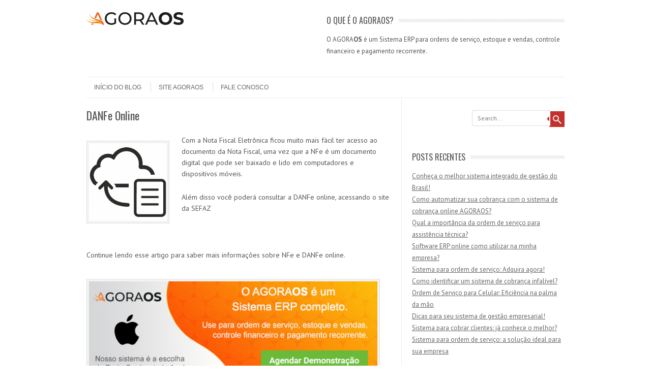

--- FILE ---
content_type: text/html; charset=UTF-8
request_url: https://www.agoraos.com.br/blog/danfe-online/
body_size: 12799
content:
<!DOCTYPE html>
<!-- paulirish.com/2008/conditional-stylesheets-vs-css-hacks-answer-neither/ -->
<!--[if IE 7]> <html class="no-js lt-ie9 lt-ie8" lang="pt-BR"> <![endif]-->
<!--[if IE 8]> <html class="no-js lt-ie9" lang="pt-BR"> <![endif]-->
<!--[if gt IE 8]><!--> <html class="no-js" lang="pt-BR"> <!--<![endif]-->
<head>
<meta charset="UTF-8" />
<meta name="viewport" content="width=device-width" />
<title>DANFe Online - Sistema ERP AgoraOS | BLOG</title>
<link rel="profile" href="https://gmpg.org/xfn/11" />
<link rel="pingback" href="https://www.agoraos.com.br/blog/xmlrpc.php" />

<!-- Begin wp_head() -->
<meta name='robots' content='index, follow, max-image-preview:large, max-snippet:-1, max-video-preview:-1' />

	<!-- This site is optimized with the Yoast SEO plugin v26.8 - https://yoast.com/product/yoast-seo-wordpress/ -->
	<meta name="description" content="DANFe tem a finalidade de acompanhar a mercadoria durante o seu transporte, e você poderá consultar a DANFe online, acessando o site da SEFAZ" />
	<link rel="canonical" href="https://www.agoraos.com.br/blog/danfe-online/" />
	<meta property="og:locale" content="pt_BR" />
	<meta property="og:type" content="article" />
	<meta property="og:title" content="DANFe Online - Sistema ERP AgoraOS | BLOG" />
	<meta property="og:description" content="DANFe tem a finalidade de acompanhar a mercadoria durante o seu transporte, e você poderá consultar a DANFe online, acessando o site da SEFAZ" />
	<meta property="og:url" content="https://www.agoraos.com.br/blog/danfe-online/" />
	<meta property="og:site_name" content="Sistema ERP AgoraOS | BLOG" />
	<meta property="article:published_time" content="2017-05-26T17:38:15+00:00" />
	<meta property="article:modified_time" content="2019-03-30T07:56:59+00:00" />
	<meta property="og:image" content="https://www.agoraos.com.br/blog/wp-content/uploads/2017/05/danfe-online.png" />
	<meta property="og:image:width" content="512" />
	<meta property="og:image:height" content="512" />
	<meta property="og:image:type" content="image/png" />
	<meta name="author" content="Desirée Hervé" />
	<meta name="twitter:label1" content="Escrito por" />
	<meta name="twitter:data1" content="Desirée Hervé" />
	<meta name="twitter:label2" content="Est. tempo de leitura" />
	<meta name="twitter:data2" content="1 minuto" />
	<script type="application/ld+json" class="yoast-schema-graph">{"@context":"https://schema.org","@graph":[{"@type":"Article","@id":"https://www.agoraos.com.br/blog/danfe-online/#article","isPartOf":{"@id":"https://www.agoraos.com.br/blog/danfe-online/"},"author":{"name":"Desirée Hervé","@id":"https://www.agoraos.com.br/blog/#/schema/person/aecf46fd2f6cfed5602b1df2ec495aa5"},"headline":"DANFe Online","datePublished":"2017-05-26T17:38:15+00:00","dateModified":"2019-03-30T07:56:59+00:00","mainEntityOfPage":{"@id":"https://www.agoraos.com.br/blog/danfe-online/"},"wordCount":283,"image":{"@id":"https://www.agoraos.com.br/blog/danfe-online/#primaryimage"},"thumbnailUrl":"https://www.agoraos.com.br/blog/wp-content/uploads/2017/05/danfe-online.png","keywords":["Consulta DANFE online","Consulta NFe","Danfe online","Emitir Danfe Online","Emitir NFe online","NFe","nota fiscal eletronica","SEFAZ"],"articleSection":["Financeiro","Módulos","Nota Fiscal"],"inLanguage":"pt-BR"},{"@type":"WebPage","@id":"https://www.agoraos.com.br/blog/danfe-online/","url":"https://www.agoraos.com.br/blog/danfe-online/","name":"DANFe Online - Sistema ERP AgoraOS | BLOG","isPartOf":{"@id":"https://www.agoraos.com.br/blog/#website"},"primaryImageOfPage":{"@id":"https://www.agoraos.com.br/blog/danfe-online/#primaryimage"},"image":{"@id":"https://www.agoraos.com.br/blog/danfe-online/#primaryimage"},"thumbnailUrl":"https://www.agoraos.com.br/blog/wp-content/uploads/2017/05/danfe-online.png","datePublished":"2017-05-26T17:38:15+00:00","dateModified":"2019-03-30T07:56:59+00:00","author":{"@id":"https://www.agoraos.com.br/blog/#/schema/person/aecf46fd2f6cfed5602b1df2ec495aa5"},"description":"DANFe tem a finalidade de acompanhar a mercadoria durante o seu transporte, e você poderá consultar a DANFe online, acessando o site da SEFAZ","breadcrumb":{"@id":"https://www.agoraos.com.br/blog/danfe-online/#breadcrumb"},"inLanguage":"pt-BR","potentialAction":[{"@type":"ReadAction","target":["https://www.agoraos.com.br/blog/danfe-online/"]}]},{"@type":"ImageObject","inLanguage":"pt-BR","@id":"https://www.agoraos.com.br/blog/danfe-online/#primaryimage","url":"https://www.agoraos.com.br/blog/wp-content/uploads/2017/05/danfe-online.png","contentUrl":"https://www.agoraos.com.br/blog/wp-content/uploads/2017/05/danfe-online.png","width":512,"height":512},{"@type":"BreadcrumbList","@id":"https://www.agoraos.com.br/blog/danfe-online/#breadcrumb","itemListElement":[{"@type":"ListItem","position":1,"name":"Home","item":"https://www.agoraos.com.br/blog/"},{"@type":"ListItem","position":2,"name":"DANFe Online"}]},{"@type":"WebSite","@id":"https://www.agoraos.com.br/blog/#website","url":"https://www.agoraos.com.br/blog/","name":"Sistema ERP AgoraOS | BLOG","description":"Blog do software Agora OS","potentialAction":[{"@type":"SearchAction","target":{"@type":"EntryPoint","urlTemplate":"https://www.agoraos.com.br/blog/?s={search_term_string}"},"query-input":{"@type":"PropertyValueSpecification","valueRequired":true,"valueName":"search_term_string"}}],"inLanguage":"pt-BR"},{"@type":"Person","@id":"https://www.agoraos.com.br/blog/#/schema/person/aecf46fd2f6cfed5602b1df2ec495aa5","name":"Desirée Hervé","image":{"@type":"ImageObject","inLanguage":"pt-BR","@id":"https://www.agoraos.com.br/blog/#/schema/person/image/","url":"https://secure.gravatar.com/avatar/923a38c69b64d14d7a8400779e89df8db3ec44a35da245262cef93bf45c546af?s=96&d=mm&r=g","contentUrl":"https://secure.gravatar.com/avatar/923a38c69b64d14d7a8400779e89df8db3ec44a35da245262cef93bf45c546af?s=96&d=mm&r=g","caption":"Desirée Hervé"},"url":"https://www.agoraos.com.br/blog/author/desiree/"}]}</script>
	<!-- / Yoast SEO plugin. -->


<link rel='dns-prefetch' href='//www.googletagmanager.com' />
<link rel='dns-prefetch' href='//fonts.googleapis.com' />
<link rel="alternate" type="application/rss+xml" title="Feed para Sistema ERP AgoraOS | BLOG &raquo;" href="https://www.agoraos.com.br/blog/feed/" />
<link rel="alternate" type="application/rss+xml" title="Feed de comentários para Sistema ERP AgoraOS | BLOG &raquo;" href="https://www.agoraos.com.br/blog/comments/feed/" />
<link rel="alternate" type="application/rss+xml" title="Feed de comentários para Sistema ERP AgoraOS | BLOG &raquo; DANFe Online" href="https://www.agoraos.com.br/blog/danfe-online/feed/" />
<link rel="alternate" title="oEmbed (JSON)" type="application/json+oembed" href="https://www.agoraos.com.br/blog/wp-json/oembed/1.0/embed?url=https%3A%2F%2Fwww.agoraos.com.br%2Fblog%2Fdanfe-online%2F" />
<link rel="alternate" title="oEmbed (XML)" type="text/xml+oembed" href="https://www.agoraos.com.br/blog/wp-json/oembed/1.0/embed?url=https%3A%2F%2Fwww.agoraos.com.br%2Fblog%2Fdanfe-online%2F&#038;format=xml" />
<style id='wp-img-auto-sizes-contain-inline-css' type='text/css'>
img:is([sizes=auto i],[sizes^="auto," i]){contain-intrinsic-size:3000px 1500px}
/*# sourceURL=wp-img-auto-sizes-contain-inline-css */
</style>
<style id='wp-emoji-styles-inline-css' type='text/css'>

	img.wp-smiley, img.emoji {
		display: inline !important;
		border: none !important;
		box-shadow: none !important;
		height: 1em !important;
		width: 1em !important;
		margin: 0 0.07em !important;
		vertical-align: -0.1em !important;
		background: none !important;
		padding: 0 !important;
	}
/*# sourceURL=wp-emoji-styles-inline-css */
</style>
<style id='wp-block-library-inline-css' type='text/css'>
:root{--wp-block-synced-color:#7a00df;--wp-block-synced-color--rgb:122,0,223;--wp-bound-block-color:var(--wp-block-synced-color);--wp-editor-canvas-background:#ddd;--wp-admin-theme-color:#007cba;--wp-admin-theme-color--rgb:0,124,186;--wp-admin-theme-color-darker-10:#006ba1;--wp-admin-theme-color-darker-10--rgb:0,107,160.5;--wp-admin-theme-color-darker-20:#005a87;--wp-admin-theme-color-darker-20--rgb:0,90,135;--wp-admin-border-width-focus:2px}@media (min-resolution:192dpi){:root{--wp-admin-border-width-focus:1.5px}}.wp-element-button{cursor:pointer}:root .has-very-light-gray-background-color{background-color:#eee}:root .has-very-dark-gray-background-color{background-color:#313131}:root .has-very-light-gray-color{color:#eee}:root .has-very-dark-gray-color{color:#313131}:root .has-vivid-green-cyan-to-vivid-cyan-blue-gradient-background{background:linear-gradient(135deg,#00d084,#0693e3)}:root .has-purple-crush-gradient-background{background:linear-gradient(135deg,#34e2e4,#4721fb 50%,#ab1dfe)}:root .has-hazy-dawn-gradient-background{background:linear-gradient(135deg,#faaca8,#dad0ec)}:root .has-subdued-olive-gradient-background{background:linear-gradient(135deg,#fafae1,#67a671)}:root .has-atomic-cream-gradient-background{background:linear-gradient(135deg,#fdd79a,#004a59)}:root .has-nightshade-gradient-background{background:linear-gradient(135deg,#330968,#31cdcf)}:root .has-midnight-gradient-background{background:linear-gradient(135deg,#020381,#2874fc)}:root{--wp--preset--font-size--normal:16px;--wp--preset--font-size--huge:42px}.has-regular-font-size{font-size:1em}.has-larger-font-size{font-size:2.625em}.has-normal-font-size{font-size:var(--wp--preset--font-size--normal)}.has-huge-font-size{font-size:var(--wp--preset--font-size--huge)}.has-text-align-center{text-align:center}.has-text-align-left{text-align:left}.has-text-align-right{text-align:right}.has-fit-text{white-space:nowrap!important}#end-resizable-editor-section{display:none}.aligncenter{clear:both}.items-justified-left{justify-content:flex-start}.items-justified-center{justify-content:center}.items-justified-right{justify-content:flex-end}.items-justified-space-between{justify-content:space-between}.screen-reader-text{border:0;clip-path:inset(50%);height:1px;margin:-1px;overflow:hidden;padding:0;position:absolute;width:1px;word-wrap:normal!important}.screen-reader-text:focus{background-color:#ddd;clip-path:none;color:#444;display:block;font-size:1em;height:auto;left:5px;line-height:normal;padding:15px 23px 14px;text-decoration:none;top:5px;width:auto;z-index:100000}html :where(.has-border-color){border-style:solid}html :where([style*=border-top-color]){border-top-style:solid}html :where([style*=border-right-color]){border-right-style:solid}html :where([style*=border-bottom-color]){border-bottom-style:solid}html :where([style*=border-left-color]){border-left-style:solid}html :where([style*=border-width]){border-style:solid}html :where([style*=border-top-width]){border-top-style:solid}html :where([style*=border-right-width]){border-right-style:solid}html :where([style*=border-bottom-width]){border-bottom-style:solid}html :where([style*=border-left-width]){border-left-style:solid}html :where(img[class*=wp-image-]){height:auto;max-width:100%}:where(figure){margin:0 0 1em}html :where(.is-position-sticky){--wp-admin--admin-bar--position-offset:var(--wp-admin--admin-bar--height,0px)}@media screen and (max-width:600px){html :where(.is-position-sticky){--wp-admin--admin-bar--position-offset:0px}}

/*# sourceURL=wp-block-library-inline-css */
</style><style id='global-styles-inline-css' type='text/css'>
:root{--wp--preset--aspect-ratio--square: 1;--wp--preset--aspect-ratio--4-3: 4/3;--wp--preset--aspect-ratio--3-4: 3/4;--wp--preset--aspect-ratio--3-2: 3/2;--wp--preset--aspect-ratio--2-3: 2/3;--wp--preset--aspect-ratio--16-9: 16/9;--wp--preset--aspect-ratio--9-16: 9/16;--wp--preset--color--black: #000000;--wp--preset--color--cyan-bluish-gray: #abb8c3;--wp--preset--color--white: #ffffff;--wp--preset--color--pale-pink: #f78da7;--wp--preset--color--vivid-red: #cf2e2e;--wp--preset--color--luminous-vivid-orange: #ff6900;--wp--preset--color--luminous-vivid-amber: #fcb900;--wp--preset--color--light-green-cyan: #7bdcb5;--wp--preset--color--vivid-green-cyan: #00d084;--wp--preset--color--pale-cyan-blue: #8ed1fc;--wp--preset--color--vivid-cyan-blue: #0693e3;--wp--preset--color--vivid-purple: #9b51e0;--wp--preset--gradient--vivid-cyan-blue-to-vivid-purple: linear-gradient(135deg,rgb(6,147,227) 0%,rgb(155,81,224) 100%);--wp--preset--gradient--light-green-cyan-to-vivid-green-cyan: linear-gradient(135deg,rgb(122,220,180) 0%,rgb(0,208,130) 100%);--wp--preset--gradient--luminous-vivid-amber-to-luminous-vivid-orange: linear-gradient(135deg,rgb(252,185,0) 0%,rgb(255,105,0) 100%);--wp--preset--gradient--luminous-vivid-orange-to-vivid-red: linear-gradient(135deg,rgb(255,105,0) 0%,rgb(207,46,46) 100%);--wp--preset--gradient--very-light-gray-to-cyan-bluish-gray: linear-gradient(135deg,rgb(238,238,238) 0%,rgb(169,184,195) 100%);--wp--preset--gradient--cool-to-warm-spectrum: linear-gradient(135deg,rgb(74,234,220) 0%,rgb(151,120,209) 20%,rgb(207,42,186) 40%,rgb(238,44,130) 60%,rgb(251,105,98) 80%,rgb(254,248,76) 100%);--wp--preset--gradient--blush-light-purple: linear-gradient(135deg,rgb(255,206,236) 0%,rgb(152,150,240) 100%);--wp--preset--gradient--blush-bordeaux: linear-gradient(135deg,rgb(254,205,165) 0%,rgb(254,45,45) 50%,rgb(107,0,62) 100%);--wp--preset--gradient--luminous-dusk: linear-gradient(135deg,rgb(255,203,112) 0%,rgb(199,81,192) 50%,rgb(65,88,208) 100%);--wp--preset--gradient--pale-ocean: linear-gradient(135deg,rgb(255,245,203) 0%,rgb(182,227,212) 50%,rgb(51,167,181) 100%);--wp--preset--gradient--electric-grass: linear-gradient(135deg,rgb(202,248,128) 0%,rgb(113,206,126) 100%);--wp--preset--gradient--midnight: linear-gradient(135deg,rgb(2,3,129) 0%,rgb(40,116,252) 100%);--wp--preset--font-size--small: 13px;--wp--preset--font-size--medium: 20px;--wp--preset--font-size--large: 36px;--wp--preset--font-size--x-large: 42px;--wp--preset--spacing--20: 0.44rem;--wp--preset--spacing--30: 0.67rem;--wp--preset--spacing--40: 1rem;--wp--preset--spacing--50: 1.5rem;--wp--preset--spacing--60: 2.25rem;--wp--preset--spacing--70: 3.38rem;--wp--preset--spacing--80: 5.06rem;--wp--preset--shadow--natural: 6px 6px 9px rgba(0, 0, 0, 0.2);--wp--preset--shadow--deep: 12px 12px 50px rgba(0, 0, 0, 0.4);--wp--preset--shadow--sharp: 6px 6px 0px rgba(0, 0, 0, 0.2);--wp--preset--shadow--outlined: 6px 6px 0px -3px rgb(255, 255, 255), 6px 6px rgb(0, 0, 0);--wp--preset--shadow--crisp: 6px 6px 0px rgb(0, 0, 0);}:where(.is-layout-flex){gap: 0.5em;}:where(.is-layout-grid){gap: 0.5em;}body .is-layout-flex{display: flex;}.is-layout-flex{flex-wrap: wrap;align-items: center;}.is-layout-flex > :is(*, div){margin: 0;}body .is-layout-grid{display: grid;}.is-layout-grid > :is(*, div){margin: 0;}:where(.wp-block-columns.is-layout-flex){gap: 2em;}:where(.wp-block-columns.is-layout-grid){gap: 2em;}:where(.wp-block-post-template.is-layout-flex){gap: 1.25em;}:where(.wp-block-post-template.is-layout-grid){gap: 1.25em;}.has-black-color{color: var(--wp--preset--color--black) !important;}.has-cyan-bluish-gray-color{color: var(--wp--preset--color--cyan-bluish-gray) !important;}.has-white-color{color: var(--wp--preset--color--white) !important;}.has-pale-pink-color{color: var(--wp--preset--color--pale-pink) !important;}.has-vivid-red-color{color: var(--wp--preset--color--vivid-red) !important;}.has-luminous-vivid-orange-color{color: var(--wp--preset--color--luminous-vivid-orange) !important;}.has-luminous-vivid-amber-color{color: var(--wp--preset--color--luminous-vivid-amber) !important;}.has-light-green-cyan-color{color: var(--wp--preset--color--light-green-cyan) !important;}.has-vivid-green-cyan-color{color: var(--wp--preset--color--vivid-green-cyan) !important;}.has-pale-cyan-blue-color{color: var(--wp--preset--color--pale-cyan-blue) !important;}.has-vivid-cyan-blue-color{color: var(--wp--preset--color--vivid-cyan-blue) !important;}.has-vivid-purple-color{color: var(--wp--preset--color--vivid-purple) !important;}.has-black-background-color{background-color: var(--wp--preset--color--black) !important;}.has-cyan-bluish-gray-background-color{background-color: var(--wp--preset--color--cyan-bluish-gray) !important;}.has-white-background-color{background-color: var(--wp--preset--color--white) !important;}.has-pale-pink-background-color{background-color: var(--wp--preset--color--pale-pink) !important;}.has-vivid-red-background-color{background-color: var(--wp--preset--color--vivid-red) !important;}.has-luminous-vivid-orange-background-color{background-color: var(--wp--preset--color--luminous-vivid-orange) !important;}.has-luminous-vivid-amber-background-color{background-color: var(--wp--preset--color--luminous-vivid-amber) !important;}.has-light-green-cyan-background-color{background-color: var(--wp--preset--color--light-green-cyan) !important;}.has-vivid-green-cyan-background-color{background-color: var(--wp--preset--color--vivid-green-cyan) !important;}.has-pale-cyan-blue-background-color{background-color: var(--wp--preset--color--pale-cyan-blue) !important;}.has-vivid-cyan-blue-background-color{background-color: var(--wp--preset--color--vivid-cyan-blue) !important;}.has-vivid-purple-background-color{background-color: var(--wp--preset--color--vivid-purple) !important;}.has-black-border-color{border-color: var(--wp--preset--color--black) !important;}.has-cyan-bluish-gray-border-color{border-color: var(--wp--preset--color--cyan-bluish-gray) !important;}.has-white-border-color{border-color: var(--wp--preset--color--white) !important;}.has-pale-pink-border-color{border-color: var(--wp--preset--color--pale-pink) !important;}.has-vivid-red-border-color{border-color: var(--wp--preset--color--vivid-red) !important;}.has-luminous-vivid-orange-border-color{border-color: var(--wp--preset--color--luminous-vivid-orange) !important;}.has-luminous-vivid-amber-border-color{border-color: var(--wp--preset--color--luminous-vivid-amber) !important;}.has-light-green-cyan-border-color{border-color: var(--wp--preset--color--light-green-cyan) !important;}.has-vivid-green-cyan-border-color{border-color: var(--wp--preset--color--vivid-green-cyan) !important;}.has-pale-cyan-blue-border-color{border-color: var(--wp--preset--color--pale-cyan-blue) !important;}.has-vivid-cyan-blue-border-color{border-color: var(--wp--preset--color--vivid-cyan-blue) !important;}.has-vivid-purple-border-color{border-color: var(--wp--preset--color--vivid-purple) !important;}.has-vivid-cyan-blue-to-vivid-purple-gradient-background{background: var(--wp--preset--gradient--vivid-cyan-blue-to-vivid-purple) !important;}.has-light-green-cyan-to-vivid-green-cyan-gradient-background{background: var(--wp--preset--gradient--light-green-cyan-to-vivid-green-cyan) !important;}.has-luminous-vivid-amber-to-luminous-vivid-orange-gradient-background{background: var(--wp--preset--gradient--luminous-vivid-amber-to-luminous-vivid-orange) !important;}.has-luminous-vivid-orange-to-vivid-red-gradient-background{background: var(--wp--preset--gradient--luminous-vivid-orange-to-vivid-red) !important;}.has-very-light-gray-to-cyan-bluish-gray-gradient-background{background: var(--wp--preset--gradient--very-light-gray-to-cyan-bluish-gray) !important;}.has-cool-to-warm-spectrum-gradient-background{background: var(--wp--preset--gradient--cool-to-warm-spectrum) !important;}.has-blush-light-purple-gradient-background{background: var(--wp--preset--gradient--blush-light-purple) !important;}.has-blush-bordeaux-gradient-background{background: var(--wp--preset--gradient--blush-bordeaux) !important;}.has-luminous-dusk-gradient-background{background: var(--wp--preset--gradient--luminous-dusk) !important;}.has-pale-ocean-gradient-background{background: var(--wp--preset--gradient--pale-ocean) !important;}.has-electric-grass-gradient-background{background: var(--wp--preset--gradient--electric-grass) !important;}.has-midnight-gradient-background{background: var(--wp--preset--gradient--midnight) !important;}.has-small-font-size{font-size: var(--wp--preset--font-size--small) !important;}.has-medium-font-size{font-size: var(--wp--preset--font-size--medium) !important;}.has-large-font-size{font-size: var(--wp--preset--font-size--large) !important;}.has-x-large-font-size{font-size: var(--wp--preset--font-size--x-large) !important;}
/*# sourceURL=global-styles-inline-css */
</style>

<style id='classic-theme-styles-inline-css' type='text/css'>
/*! This file is auto-generated */
.wp-block-button__link{color:#fff;background-color:#32373c;border-radius:9999px;box-shadow:none;text-decoration:none;padding:calc(.667em + 2px) calc(1.333em + 2px);font-size:1.125em}.wp-block-file__button{background:#32373c;color:#fff;text-decoration:none}
/*# sourceURL=/wp-includes/css/classic-themes.min.css */
</style>
<link rel='stylesheet' id='leaf-style-css' href='https://www.agoraos.com.br/blog/wp-content/themes/leaf/style.css?ver=6.9' type='text/css' media='all' />
<link rel='stylesheet' id='leaf-google-fonts-css' href='https://fonts.googleapis.com/css?family=Oswald:400|PT+Sans:400,700,400italic' type='text/css' media='all' />
<link rel='stylesheet' id='tablepress-default-css' href='https://www.agoraos.com.br/blog/wp-content/plugins/tablepress/css/build/default.css?ver=3.2.6' type='text/css' media='all' />
<script type="text/javascript" src="https://www.agoraos.com.br/blog/wp-includes/js/jquery/jquery.min.js?ver=3.7.1" id="jquery-core-js"></script>
<script type="text/javascript" src="https://www.agoraos.com.br/blog/wp-includes/js/jquery/jquery-migrate.min.js?ver=3.4.1" id="jquery-migrate-js"></script>
<script type="text/javascript" src="https://www.agoraos.com.br/blog/wp-content/themes/leaf/js/modernizr-2.6.2.js?ver=2.6.2" id="modernizr-js"></script>

<!-- Snippet da etiqueta do Google (gtag.js) adicionado pelo Site Kit -->
<!-- Snippet do Google Análises adicionado pelo Site Kit -->
<script type="text/javascript" src="https://www.googletagmanager.com/gtag/js?id=GT-5TWW73Q" id="google_gtagjs-js" async></script>
<script type="text/javascript" id="google_gtagjs-js-after">
/* <![CDATA[ */
window.dataLayer = window.dataLayer || [];function gtag(){dataLayer.push(arguments);}
gtag("set","linker",{"domains":["www.agoraos.com.br"]});
gtag("js", new Date());
gtag("set", "developer_id.dZTNiMT", true);
gtag("config", "GT-5TWW73Q");
 window._googlesitekit = window._googlesitekit || {}; window._googlesitekit.throttledEvents = []; window._googlesitekit.gtagEvent = (name, data) => { var key = JSON.stringify( { name, data } ); if ( !! window._googlesitekit.throttledEvents[ key ] ) { return; } window._googlesitekit.throttledEvents[ key ] = true; setTimeout( () => { delete window._googlesitekit.throttledEvents[ key ]; }, 5 ); gtag( "event", name, { ...data, event_source: "site-kit" } ); }; 
//# sourceURL=google_gtagjs-js-after
/* ]]> */
</script>
<link rel="https://api.w.org/" href="https://www.agoraos.com.br/blog/wp-json/" /><link rel="alternate" title="JSON" type="application/json" href="https://www.agoraos.com.br/blog/wp-json/wp/v2/posts/886" /><link rel="EditURI" type="application/rsd+xml" title="RSD" href="https://www.agoraos.com.br/blog/xmlrpc.php?rsd" />
<meta name="generator" content="WordPress 6.9" />
<link rel='shortlink' href='https://www.agoraos.com.br/blog/?p=886' />
			<style type="text/css">
				.gllr_image_row {
					clear: both;
				}
			</style>
			<meta name="generator" content="Site Kit by Google 1.170.0" /><!-- Begin Leaf css -->
<style type="text/css">
#page { max-width: 100%; margin-top: 0px; margin-bottom: 0px; box-shadow: none;}



</style>
<!-- End Leaf css -->
<meta name="google-site-verification" content="vh53bI8On-d6xEKOZlR3XVURs03OG3-hxbVmItiW-W8"><meta name="google-site-verification" content="IHOM_Nqa5PkEYkmC_n3IXy2iLR4jxt0IQLww11Gsp5o"><style type="text/css">.recentcomments a{display:inline !important;padding:0 !important;margin:0 !important;}</style><script type="text/javascript" src="https://www.agoraos.com.br/blog/wp-content/plugins/si-captcha-for-wordpress/captcha/si_captcha.js?ver=1769289194"></script>
<!-- begin SI CAPTCHA Anti-Spam - login/register form style -->
<style type="text/css">
.si_captcha_small { width:175px; height:45px; padding-top:10px; padding-bottom:10px; }
.si_captcha_large { width:250px; height:60px; padding-top:10px; padding-bottom:10px; }
img#si_image_com { border-style:none; margin:0; padding-right:5px; float:left; }
img#si_image_reg { border-style:none; margin:0; padding-right:5px; float:left; }
img#si_image_log { border-style:none; margin:0; padding-right:5px; float:left; }
img#si_image_side_login { border-style:none; margin:0; padding-right:5px; float:left; }
img#si_image_checkout { border-style:none; margin:0; padding-right:5px; float:left; }
img#si_image_jetpack { border-style:none; margin:0; padding-right:5px; float:left; }
img#si_image_bbpress_topic { border-style:none; margin:0; padding-right:5px; float:left; }
.si_captcha_refresh { border-style:none; margin:0; vertical-align:bottom; }
div#si_captcha_input { display:block; padding-top:15px; padding-bottom:5px; }
label#si_captcha_code_label { margin:0; }
input#si_captcha_code_input { width:65px; }
p#si_captcha_code_p { clear: left; padding-top:10px; }
.si-captcha-jetpack-error { color:#DC3232; }
</style>
<!-- end SI CAPTCHA Anti-Spam - login/register form style -->
<style type="text/css" id="custom-background-css">
body.custom-background { background-image: url("https://www.agoraos.com.br/blog/wp-content/uploads/2012/12/bg_body.gif"); background-position: center top; background-size: auto; background-repeat: repeat; background-attachment: fixed; }
</style>
	 <!-- Typebot -->
 <script type="module">
 import Typebot from 'https://cdn.jsdelivr.net/npm/@typebot.io/js@0/dist/web.js'

 const path = window.location.pathname === "/" ? "index" : window.location.pathname.replace(/\//g, "_");

 // 👇 Preenchendo os campos manualmente (hardcoded + path)
 Typebot.setPrefilledVariables({
     utm_source: "site",
     utm_medium: "organic",
     utm_campaign: "blog",
     utm_content: path,
     gclid: null,
 });


 Typebot.initBubble({
     typebot: "ordem-de-servico-small-v1-0-stghrpc",
     previewMessage: {
         message: "😓 Cansado de planilhas e cobrança desorganizada? ✨ Conheça o AgoraOS: sistema de gestão empresarial pra quem quer mais controle com menos esforço.",
         autoShowDelay: 3000,
         avatarUrl: "https://images.unsplash.com/photo-1607746882042-944635dfe10e",
     }, // Defaults to undefined
     theme: {
         button: { backgroundColor: "#f5c020" },
         chatWindow: { backgroundColor: "#1e293b" },
         previewMessage: {
             backgroundColor: "#1e293b", // mesmo fundo do chatWindow
             textColor: "#fff",
             closeButtonBackgroundColor: "#333",
             closeButtonIconColor: "#fff",
         },
     }
 });
 </script><!-- End wp_head() -->
<link rel='stylesheet' id='dashicons-css' href='https://www.agoraos.com.br/blog/wp-includes/css/dashicons.min.css?ver=6.9' type='text/css' media='all' />
<link rel='stylesheet' id='gllr_stylesheet-css' href='https://www.agoraos.com.br/blog/wp-content/plugins/gallery-plugin/css/frontend_style.css?ver=4.7.7' type='text/css' media='all' />
<link rel='stylesheet' id='gllr_fancybox_stylesheet-css' href='https://www.agoraos.com.br/blog/wp-content/plugins/gallery-plugin/fancybox/jquery.fancybox.min.css?ver=4.7.7' type='text/css' media='all' />
</head>

<body class="wp-singular post-template-default single single-post postid-886 single-format-standard custom-background wp-theme-leaf gllr_leaf">

<div id="page" class="hfeed site">

	<div id="head-container">
	
				
		
		<div class="row">
			<header id="masthead" class="site-header row twelve columns" role="banner">

				<div class="row">
					<div class="header-group six columns">
					
													<a href="https://www.agoraos.com.br/blog/" title="Sistema ERP AgoraOS | BLOG" rel="home">
								<img src="https://www.agoraos.com.br/blog/wp-content/uploads/2023/07/logo-txt-black.png" width="191" height="25" alt="" />
							</a>
											</div><!-- .header-group .six .columns -->
					
								<div class="widget-area six columns" role="complementary">
			
			<aside id="text-2" class="widget widget_text"><h3 class="widget-title"><span>O que é o AgoraOS?</span></h3>			<div class="textwidget"><p>O AGORA<strong>OS</strong> é um Sistema ERP para ordens de serviço, estoque e vendas, controle financeiro e pagamento recorrente.</p>
</div>
		</aside>			
		</div><!-- .widget-area .six .columns -->
							
				</div><!-- .row -->
				
				<nav role="navigation" class="site-navigation main-navigation">
					<h1 class="assistive-text">Menu</h1>
					<div class="assistive-text skip-link"><a href="#content" title="Skip to content">Skip to content</a></div>

					<div class="menu-menu-principal-container"><ul id="menu-menu-principal" class="sf-menu"><li id="menu-item-71" class="menu-item menu-item-type-custom menu-item-object-custom menu-item-71"><a href="/blog/">Início do Blog</a></li>
<li id="menu-item-783" class="menu-item menu-item-type-custom menu-item-object-custom menu-item-783"><a href="https://www.agoraos.com.br/">Site AgoraOS</a></li>
<li id="menu-item-784" class="menu-item menu-item-type-custom menu-item-object-custom menu-item-784"><a href="https://www.agoraos.com.br/suporte/fale-conosco">Fale Conosco</a></li>
</ul></div>				</nav><!-- .site-navigation .main-navigation -->
				
			</header><!-- #masthead .site-header .twelve .columns -->
		</div><!-- .row -->
	</div><!-- #head-container -->
	
		
	<div id="main" class="row">
	<div id="primary" class="site-content eight columns">
		<div id="content" role="main">
		
			
			
				
	<article id="post-886" class="post-886 post type-post status-publish format-standard has-post-thumbnail hentry category-financeiro category-modulos category-nota-fiscal tag-consulta-danfe-online tag-consulta-nfe tag-danfe-online tag-emitir-danfe-online tag-emitir-nfe-online tag-nfe tag-nota-fiscal-eletronica tag-sefaz">

		<header class="entry-header">
			<h1 class="entry-title">DANFe Online</h1>
		</header><!-- .entry-header -->

		<div class="entry-content">
			<p><a href="https://www.agoraos.com.br/nfe-nota-fiscal-eletronica/" target="_blank" rel="noopener noreferrer"><img decoding="async" class="alignleft wp-image-981" src="https://www.agoraos.com.br/blog/wp-content/uploads/2017/05/danfe-online-1-300x300.png" alt="" width="163" height="163" srcset="https://www.agoraos.com.br/blog/wp-content/uploads/2017/05/danfe-online-1-300x300.png 300w, https://www.agoraos.com.br/blog/wp-content/uploads/2017/05/danfe-online-1-150x150.png 150w, https://www.agoraos.com.br/blog/wp-content/uploads/2017/05/danfe-online-1.png 512w" sizes="(max-width: 163px) 100vw, 163px" /></a></p>
<p>Com a Nota Fiscal Eletrônica ficou muito mais fácil ter acesso ao documento da Nota Fiscal, uma vez que a NFe é um documento digital que pode ser baixado e lido em computadores e dispositivos móveis.</p>
<p>Além disso você poderá consultar a DANFe online, acessando o site da SEFAZ</p>
<p>&nbsp;</p>
<p>Continue lendo esse artigo para saber mais informações sobre NFe e DANFe online.</p>
<p><a href="https://www.agoraos.com.br/lp/sistema-erp" target="_blank" rel="noopener"><img fetchpriority="high" decoding="async" class="alignleft wp-image-1810 size-full" title="AgoraOS - Sistema ERP" src="https://www.agoraos.com.br/blog/wp-content/uploads/2023/10/agoraos-text-block-apple-strong.jpg" alt="" width="577" height="194" srcset="https://www.agoraos.com.br/blog/wp-content/uploads/2023/10/agoraos-text-block-apple-strong.jpg 577w, https://www.agoraos.com.br/blog/wp-content/uploads/2023/10/agoraos-text-block-apple-strong-300x101.jpg 300w" sizes="(max-width: 577px) 100vw, 577px" /></a></p>

<h2>O que é DANFe?</h2>
<p>DANFe é a sigla de Documento Auxiliar da Nota Fiscal Eletrônica e tem a finalidade de acompanhar a mercadoria durante o seu transporte.</p>
<p>O DANFe é a representação gráfica da NFe e ao mesmo tempo, é um resumo dela, pois nele você terá as principais informações para poder consultar a NFe, como:</p>
<ul>
<li>Chave de Acesso (Código composto por 44 números para acessar a NFe na SEFAZ)</li>
<li>Número e Série da NFe</li>
</ul>
<h2>O que é Nota Fiscal Eletrônica?</h2>
<p>Nota Fiscal Eletrônica é um documento de existência apenas digital, emitido e armazenado eletronicamente.</p>
<p>O objetivo é documentar, para fins fiscais, uma operação de circulação de mercadorias ou prestação de serviços.</p>
<p>A sua validade jurídica é garantida:</p>
<ol>
<li>Pela assinatura Digital do Remetente (Certificado Digital)</li>
<li>Autorização de uso fornecida pelo Fisco, antes da ocorrência do fato gerador.</li>
</ol>

<h2>Qual a diferença entre a NFe e o DANFe?</h2>
<p>A NFe é a Nota Fiscal Eletrônica que substituiu a Nota Fiscal em papel, utilizada antigamente no Brasil. Dessa forma é possível disponibilizar as notas de forma mais fácil além de diminuir os gastos com armazenamento e impressão.</p>
<p>O DANFe é uma representação da NFe, que será utilizado com o propósito de acompanhar a mercadoria durante o transporte, uma vez que a Nota é digital.</p>
<h2>Como consultar um DANFe online?</h2>
<p>Você pode consultar o DANFe online no site da SEFAZ Nacional ou na SEFAZ do seu estado, basta informar o número da Chave de Acesso da NFe</p>
<p><a href="http://www.nfe.fazenda.gov.br/portal/consulta.aspx?tipoConsulta=completa&amp;tipoConteudo=XbSeqxE8pl8=" target="_blank" rel="noopener noreferrer">Para consultar o DANFe da NFe na Base Nacional clique aqui</a></p>
<h2>Leia Mais:</h2>
<p><a href="https://www.agoraos.com.br/blog/nota-fiscal-eletronica/" target="_blank" rel="noopener noreferrer">Nota Fiscal Eletrônica</a></p>
					</div><!-- .entry-content -->

		<footer class="entry-meta">
			<span class="posted-by">Posted by: <span class="author vcard"><a class="url fn n" href="https://www.agoraos.com.br/blog/author/desiree/" title="View all posts by Desirée Hervé" rel="author">Desirée Hervé</a></span> </span><span class="spacer">//</span> <a href="https://www.agoraos.com.br/blog/category/modulos/financeiro/" rel="category tag">Financeiro</a>, <a href="https://www.agoraos.com.br/blog/category/modulos/" rel="category tag">Módulos</a>, <a href="https://www.agoraos.com.br/blog/category/modulos/nota-fiscal/" rel="category tag">Nota Fiscal</a> <span class="spacer">//</span> <a href="https://www.agoraos.com.br/blog/tag/consulta-danfe-online/" rel="tag">Consulta DANFE online</a>, <a href="https://www.agoraos.com.br/blog/tag/consulta-nfe/" rel="tag">Consulta NFe</a>, <a href="https://www.agoraos.com.br/blog/tag/danfe-online/" rel="tag">Danfe online</a>, <a href="https://www.agoraos.com.br/blog/tag/emitir-danfe-online/" rel="tag">Emitir Danfe Online</a>, <a href="https://www.agoraos.com.br/blog/tag/emitir-nfe-online/" rel="tag">Emitir NFe online</a>, <a href="https://www.agoraos.com.br/blog/tag/nfe/" rel="tag">NFe</a>, <a href="https://www.agoraos.com.br/blog/tag/nota-fiscal-eletronica/" rel="tag">nota fiscal eletronica</a>, <a href="https://www.agoraos.com.br/blog/tag/sefaz/" rel="tag">SEFAZ</a> <span class="spacer">//</span> <a href="https://www.agoraos.com.br/blog/danfe-online/" title="2:38 pm" rel="bookmark"><time class="entry-date updated" datetime="2017-05-26T14:38:15-03:00">maio 26, 2017</time></a>					</footer><!-- .entry-meta -->
		
				
	</article><!-- #post -->
				<nav class="nav-single">
					<h3 class="assistive-text">Post navigation</h3>
					<span class="nav-previous"><a href="https://www.agoraos.com.br/blog/webiss-aracaju/" rel="prev"><span class="meta-nav">&larr;</span> WebISS &#8211; Aracaju</a></span>
					<span class="nav-next"><a href="https://www.agoraos.com.br/blog/organizar-o-financeiro/" rel="next">Como organizar o Financeiro da empresa? <span class="meta-nav">&rarr;</span></a></span>
				</nav><!-- .nav-single -->

				
						
			
		</div><!-- #content -->
	</div><!-- #primary .site-content .eight .columns -->


			<div id="secondary" class="widget-area four columns" role="complementary">
			
						
			<aside id="search-2" class="widget widget_search">
	<div class="search-bar">
		<form method="get" id="searchform" action="https://www.agoraos.com.br/blog/">
			<label for="s" class="assistive-text">Search</label>
			<input type="submit" class="submit" name="submit" id="searchsubmit" value="Search" />
			<input type="text" class="field" name="s" id="s" placeholder="Search..." />
		</form>
	</div><!-- .search-bar --></aside>
		<aside id="recent-posts-2" class="widget widget_recent_entries">
		<h3 class="widget-title"><span>Posts recentes</span></h3>
		<ul>
											<li>
					<a href="https://www.agoraos.com.br/blog/melhor-sistema-integrado-de-gestao/">Conheça o melhor sistema integrado de gestão do Brasil!</a>
									</li>
											<li>
					<a href="https://www.agoraos.com.br/blog/sistema-de-cobranca-online-agoraos/">Como automatizar sua cobrança com o sistema de cobrança online AGORAOS?</a>
									</li>
											<li>
					<a href="https://www.agoraos.com.br/blog/ordem-de-servico-para-assistencia-tecnica-2/">Qual a importância da ordem de serviço para assistência técnica?</a>
									</li>
											<li>
					<a href="https://www.agoraos.com.br/blog/software-erp-online/">Software ERP online como utilizar na minha empresa?</a>
									</li>
											<li>
					<a href="https://www.agoraos.com.br/blog/sistema-para-ordem-de-servico/">Sistema para ordem de serviço: Adquira agora!</a>
									</li>
											<li>
					<a href="https://www.agoraos.com.br/blog/sistema-de-cobranca-infalivel/">Como identificar um sistema de cobrança infalível?</a>
									</li>
											<li>
					<a href="https://www.agoraos.com.br/blog/ordem-de-servico-para-celular/">Ordem de Serviço para Celular: Eficiência na palma da mão</a>
									</li>
											<li>
					<a href="https://www.agoraos.com.br/blog/sistema-de-gestao-empresarial/">Dicas para seu sistema de gestão empresarial!</a>
									</li>
											<li>
					<a href="https://www.agoraos.com.br/blog/sistema-para-cobrar-clientes/">Sistema para cobrar clientes: já conhece o melhor?</a>
									</li>
											<li>
					<a href="https://www.agoraos.com.br/blog/sistema-para-ordem-de-servico-a-solucao-ideal-para-sua-empresa/">Sistema para ordem de serviço: a solução ideal para sua empresa</a>
									</li>
					</ul>

		</aside><aside id="recent-comments-2" class="widget widget_recent_comments"><h3 class="widget-title"><span>Comentários</span></h3><ul id="recentcomments"></ul></aside><aside id="archives-2" class="widget widget_archive"><h3 class="widget-title"><span>Arquivos</span></h3>
			<ul>
					<li><a href='https://www.agoraos.com.br/blog/2024/11/'>novembro 2024</a></li>
	<li><a href='https://www.agoraos.com.br/blog/2024/10/'>outubro 2024</a></li>
	<li><a href='https://www.agoraos.com.br/blog/2024/09/'>setembro 2024</a></li>
	<li><a href='https://www.agoraos.com.br/blog/2024/08/'>agosto 2024</a></li>
	<li><a href='https://www.agoraos.com.br/blog/2024/07/'>julho 2024</a></li>
	<li><a href='https://www.agoraos.com.br/blog/2024/06/'>junho 2024</a></li>
	<li><a href='https://www.agoraos.com.br/blog/2024/05/'>maio 2024</a></li>
	<li><a href='https://www.agoraos.com.br/blog/2024/04/'>abril 2024</a></li>
	<li><a href='https://www.agoraos.com.br/blog/2024/03/'>março 2024</a></li>
	<li><a href='https://www.agoraos.com.br/blog/2024/02/'>fevereiro 2024</a></li>
	<li><a href='https://www.agoraos.com.br/blog/2024/01/'>janeiro 2024</a></li>
	<li><a href='https://www.agoraos.com.br/blog/2023/12/'>dezembro 2023</a></li>
	<li><a href='https://www.agoraos.com.br/blog/2023/11/'>novembro 2023</a></li>
	<li><a href='https://www.agoraos.com.br/blog/2023/10/'>outubro 2023</a></li>
	<li><a href='https://www.agoraos.com.br/blog/2023/09/'>setembro 2023</a></li>
	<li><a href='https://www.agoraos.com.br/blog/2019/07/'>julho 2019</a></li>
	<li><a href='https://www.agoraos.com.br/blog/2019/06/'>junho 2019</a></li>
	<li><a href='https://www.agoraos.com.br/blog/2019/05/'>maio 2019</a></li>
	<li><a href='https://www.agoraos.com.br/blog/2019/04/'>abril 2019</a></li>
	<li><a href='https://www.agoraos.com.br/blog/2018/06/'>junho 2018</a></li>
	<li><a href='https://www.agoraos.com.br/blog/2018/05/'>maio 2018</a></li>
	<li><a href='https://www.agoraos.com.br/blog/2017/06/'>junho 2017</a></li>
	<li><a href='https://www.agoraos.com.br/blog/2017/05/'>maio 2017</a></li>
	<li><a href='https://www.agoraos.com.br/blog/2017/04/'>abril 2017</a></li>
	<li><a href='https://www.agoraos.com.br/blog/2017/03/'>março 2017</a></li>
	<li><a href='https://www.agoraos.com.br/blog/2017/01/'>janeiro 2017</a></li>
	<li><a href='https://www.agoraos.com.br/blog/2015/04/'>abril 2015</a></li>
	<li><a href='https://www.agoraos.com.br/blog/2015/02/'>fevereiro 2015</a></li>
	<li><a href='https://www.agoraos.com.br/blog/2013/02/'>fevereiro 2013</a></li>
	<li><a href='https://www.agoraos.com.br/blog/2013/01/'>janeiro 2013</a></li>
			</ul>

			</aside><aside id="categories-2" class="widget widget_categories"><h3 class="widget-title"><span>Categorias</span></h3>
			<ul>
					<li class="cat-item cat-item-189"><a href="https://www.agoraos.com.br/blog/category/modulos/clientes/">Clientes</a>
</li>
	<li class="cat-item cat-item-47"><a href="https://www.agoraos.com.br/blog/category/clipping/">Clipping</a>
</li>
	<li class="cat-item cat-item-190"><a href="https://www.agoraos.com.br/blog/category/modulos/contratos-cobranca-recorrente/">Contratos</a>
</li>
	<li class="cat-item cat-item-24"><a href="https://www.agoraos.com.br/blog/category/destaques/">Destaques</a>
</li>
	<li class="cat-item cat-item-304"><a href="https://www.agoraos.com.br/blog/category/empresarial/">Empresarial</a>
</li>
	<li class="cat-item cat-item-807"><a href="https://www.agoraos.com.br/blog/category/erp/">ERP</a>
</li>
	<li class="cat-item cat-item-31"><a href="https://www.agoraos.com.br/blog/category/modulos/estoque/">Estoque</a>
</li>
	<li class="cat-item cat-item-18"><a href="https://www.agoraos.com.br/blog/category/modulos/financeiro/">Financeiro</a>
</li>
	<li class="cat-item cat-item-1"><a href="https://www.agoraos.com.br/blog/category/modulos/">Módulos</a>
</li>
	<li class="cat-item cat-item-58"><a href="https://www.agoraos.com.br/blog/category/modulos/nota-fiscal/">Nota Fiscal</a>
</li>
	<li class="cat-item cat-item-2"><a href="https://www.agoraos.com.br/blog/category/modulos/ordem-de-servico/">Ordem de Serviço</a>
</li>
	<li class="cat-item cat-item-15"><a href="https://www.agoraos.com.br/blog/category/modulos/pagamento/">Pagamento</a>
</li>
	<li class="cat-item cat-item-48"><a href="https://www.agoraos.com.br/blog/category/modulos/pdv-pos/">PDV / POS</a>
</li>
			</ul>

			</aside>			
						
		</div><!-- #secondary .widget-area .four .columns -->
		
		</div><!-- #main .row -->

		
	<footer id="colophon" class="site-footer" role="contentinfo">
		<div class="row footer-row">
			
	
							<div class="row footer-nav">
					<div class="twelve columns">
					
						<nav role="navigation" class="site-navigation footer-navigation">
							<h1 class="assistive-text">Footer Menu</h1>
							<div class="menu-menu-principal-container"><ul id="menu-menu-principal-1" class="footer-menu"><li class="menu-item menu-item-type-custom menu-item-object-custom menu-item-71"><a href="/blog/">Início do Blog</a></li>
<li class="menu-item menu-item-type-custom menu-item-object-custom menu-item-783"><a href="https://www.agoraos.com.br/">Site AgoraOS</a></li>
<li class="menu-item menu-item-type-custom menu-item-object-custom menu-item-784"><a href="https://www.agoraos.com.br/suporte/fale-conosco">Fale Conosco</a></li>
</ul></div>						</nav><!-- .site-navigation .footer-navigation -->
						
					</div><!-- .twelve .columns -->
				</div><!-- .row .footer-nav -->
					</div><!-- .row .footer-row -->
		
		
		<div class="footer-info">
			<div class="row info-wrap">
			
				<div class="copyright six columns">
					&copy; 2026 <a href="https://www.agoraos.com.br/blog/" title="Sistema ERP AgoraOS | BLOG">Sistema ERP AgoraOS | BLOG</a>
				</div><!-- .copyright .six .columns -->

				<div class="site-info six columns">


				</div><!-- .site-info .six .columns -->
				
			</div><!-- .row info-wrap-->
		</div><!-- .footer-info -->
		
		<div class="scroll-to-top"></div><!-- .scroll-to-top -->
		
	</footer><!-- #colophon .site-footer -->
</div><!-- #page .hfeed .site -->

<!-- Begin wp_footer() -->
<script type="speculationrules">
{"prefetch":[{"source":"document","where":{"and":[{"href_matches":"/blog/*"},{"not":{"href_matches":["/blog/wp-*.php","/blog/wp-admin/*","/blog/wp-content/uploads/*","/blog/wp-content/*","/blog/wp-content/plugins/*","/blog/wp-content/themes/leaf/*","/blog/*\\?(.+)"]}},{"not":{"selector_matches":"a[rel~=\"nofollow\"]"}},{"not":{"selector_matches":".no-prefetch, .no-prefetch a"}}]},"eagerness":"conservative"}]}
</script>
<script type="text/javascript" src="https://www.agoraos.com.br/blog/wp-content/themes/leaf/js/scripts.js?ver=6.9" id="jquery-scripts-js"></script>
<script type="text/javascript" src="https://www.agoraos.com.br/blog/wp-content/themes/leaf/js/plugins.js?ver=6.9" id="jquery-plugins-js"></script>
<script type="text/javascript" id="gllr_enable_lightbox_ios-js-after">
/* <![CDATA[ */
			( function( $ ){
				$( document ).ready( function() {
					$( '#fancybox-overlay' ).css( {
						'width' : $( document ).width()
					} );
				} );
			} )( jQuery );
			
//# sourceURL=gllr_enable_lightbox_ios-js-after
/* ]]> */
</script>
<script id="wp-emoji-settings" type="application/json">
{"baseUrl":"https://s.w.org/images/core/emoji/17.0.2/72x72/","ext":".png","svgUrl":"https://s.w.org/images/core/emoji/17.0.2/svg/","svgExt":".svg","source":{"concatemoji":"https://www.agoraos.com.br/blog/wp-includes/js/wp-emoji-release.min.js?ver=6.9"}}
</script>
<script type="module">
/* <![CDATA[ */
/*! This file is auto-generated */
const a=JSON.parse(document.getElementById("wp-emoji-settings").textContent),o=(window._wpemojiSettings=a,"wpEmojiSettingsSupports"),s=["flag","emoji"];function i(e){try{var t={supportTests:e,timestamp:(new Date).valueOf()};sessionStorage.setItem(o,JSON.stringify(t))}catch(e){}}function c(e,t,n){e.clearRect(0,0,e.canvas.width,e.canvas.height),e.fillText(t,0,0);t=new Uint32Array(e.getImageData(0,0,e.canvas.width,e.canvas.height).data);e.clearRect(0,0,e.canvas.width,e.canvas.height),e.fillText(n,0,0);const a=new Uint32Array(e.getImageData(0,0,e.canvas.width,e.canvas.height).data);return t.every((e,t)=>e===a[t])}function p(e,t){e.clearRect(0,0,e.canvas.width,e.canvas.height),e.fillText(t,0,0);var n=e.getImageData(16,16,1,1);for(let e=0;e<n.data.length;e++)if(0!==n.data[e])return!1;return!0}function u(e,t,n,a){switch(t){case"flag":return n(e,"\ud83c\udff3\ufe0f\u200d\u26a7\ufe0f","\ud83c\udff3\ufe0f\u200b\u26a7\ufe0f")?!1:!n(e,"\ud83c\udde8\ud83c\uddf6","\ud83c\udde8\u200b\ud83c\uddf6")&&!n(e,"\ud83c\udff4\udb40\udc67\udb40\udc62\udb40\udc65\udb40\udc6e\udb40\udc67\udb40\udc7f","\ud83c\udff4\u200b\udb40\udc67\u200b\udb40\udc62\u200b\udb40\udc65\u200b\udb40\udc6e\u200b\udb40\udc67\u200b\udb40\udc7f");case"emoji":return!a(e,"\ud83e\u1fac8")}return!1}function f(e,t,n,a){let r;const o=(r="undefined"!=typeof WorkerGlobalScope&&self instanceof WorkerGlobalScope?new OffscreenCanvas(300,150):document.createElement("canvas")).getContext("2d",{willReadFrequently:!0}),s=(o.textBaseline="top",o.font="600 32px Arial",{});return e.forEach(e=>{s[e]=t(o,e,n,a)}),s}function r(e){var t=document.createElement("script");t.src=e,t.defer=!0,document.head.appendChild(t)}a.supports={everything:!0,everythingExceptFlag:!0},new Promise(t=>{let n=function(){try{var e=JSON.parse(sessionStorage.getItem(o));if("object"==typeof e&&"number"==typeof e.timestamp&&(new Date).valueOf()<e.timestamp+604800&&"object"==typeof e.supportTests)return e.supportTests}catch(e){}return null}();if(!n){if("undefined"!=typeof Worker&&"undefined"!=typeof OffscreenCanvas&&"undefined"!=typeof URL&&URL.createObjectURL&&"undefined"!=typeof Blob)try{var e="postMessage("+f.toString()+"("+[JSON.stringify(s),u.toString(),c.toString(),p.toString()].join(",")+"));",a=new Blob([e],{type:"text/javascript"});const r=new Worker(URL.createObjectURL(a),{name:"wpTestEmojiSupports"});return void(r.onmessage=e=>{i(n=e.data),r.terminate(),t(n)})}catch(e){}i(n=f(s,u,c,p))}t(n)}).then(e=>{for(const n in e)a.supports[n]=e[n],a.supports.everything=a.supports.everything&&a.supports[n],"flag"!==n&&(a.supports.everythingExceptFlag=a.supports.everythingExceptFlag&&a.supports[n]);var t;a.supports.everythingExceptFlag=a.supports.everythingExceptFlag&&!a.supports.flag,a.supports.everything||((t=a.source||{}).concatemoji?r(t.concatemoji):t.wpemoji&&t.twemoji&&(r(t.twemoji),r(t.wpemoji)))});
//# sourceURL=https://www.agoraos.com.br/blog/wp-includes/js/wp-emoji-loader.min.js
/* ]]> */
</script>

	<script type="text/javascript">
		jQuery(document).ready(function($){
			if ($(window).scrollTop() != "0")
				$(".scroll-to-top").fadeIn(1200)
			var scrollDiv = $(".scroll-to-top");
			$(window).scroll(function()
			{
				if ($(window).scrollTop() == "0")
					$(scrollDiv).fadeOut(350)
				else
					$(scrollDiv).fadeIn(1200)
			});
			$(".scroll-to-top").click(function(){
				$("html, body").animate({
					scrollTop: 0
				}, 600)
			})
		});
	</script>
<!-- End wp_footer() -->

</body>
</html>
